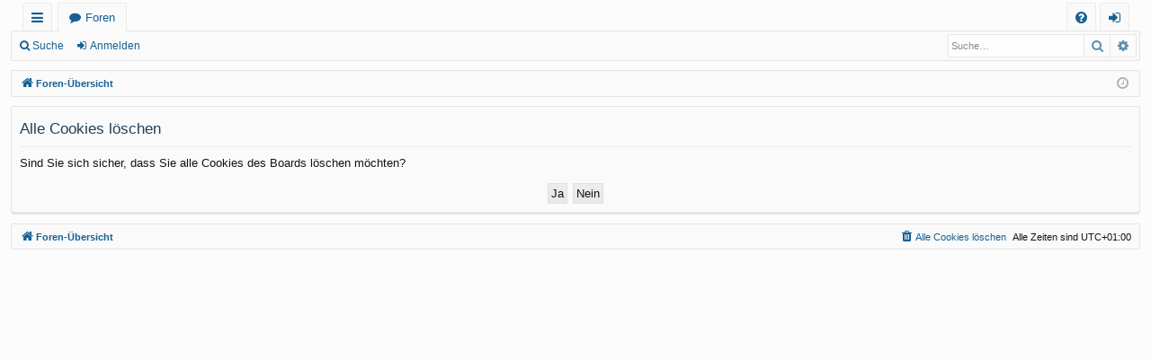

--- FILE ---
content_type: text/html; charset=UTF-8
request_url: https://forum.unze.net/ucp.php?mode=delete_cookies&sid=274ef415fbd0fafcf1d534277da4d1d6
body_size: 2718
content:

<!DOCTYPE html>
<html dir="ltr" lang="de">
<head>
<meta charset="utf-8" />
<meta http-equiv="X-UA-Compatible" content="IE=edge">
<meta name="viewport" content="width=device-width, initial-scale=1" />

<title>unze.net: Forum - Persönlicher Bereich - Alle Cookies löschen</title>




	<link rel="alternate" type="application/atom+xml" title="Feed - unze.net: Forum" href="/app.php/feed?sid=fd51cc66f42a82516b57d7f01f1b8289">		<link rel="alternate" type="application/atom+xml" title="Feed - Alle Foren" href="/app.php/feed/forums?sid=fd51cc66f42a82516b57d7f01f1b8289">					


<link href="./assets/css/font-awesome.min.css?assets_version=55" rel="stylesheet">
<link href="./styles/basic/theme/stylesheet.css?assets_version=55" rel="stylesheet">




<!--[if lte IE 9]>
	<link href="./styles/basic/theme/tweaks.css?assets_version=55" rel="stylesheet">
<![endif]-->





</head>
<body id="phpbb" class="nojs notouch section-ucp ltr " data-online-text="Online">


	<a id="top" class="top-anchor" accesskey="t"></a>
	<div id="page-header" class="page-width">
		<div class="headerbar" role="banner">
					<div class="inner">

			<div id="site-description" class="site-description">
				<p class="sitename">unze.net: Forum</p>
				<p>unze.net Support Forum</p>
				<p class="skiplink"><a href="#start_here">Zum Inhalt</a></p>
			</div>

																		
			</div>
					</div>


				


<div class="navbar tabbed not-static" role="navigation">
	<div class="inner page-width">
		<div class="nav-tabs" data-current-page="ucp">
			<ul class="leftside">
				<li id="quick-links" class="quick-links tab responsive-menu dropdown-container">
					<a href="#" class="nav-link dropdown-trigger">Schnellzugriff</a>
					<div class="dropdown">
						<div class="pointer"><div class="pointer-inner"></div></div>
						<ul class="dropdown-contents" role="menu">
								
			<li class="separator"></li>
													<li>
								<a href="./search.php?search_id=unanswered&amp;sid=fd51cc66f42a82516b57d7f01f1b8289" role="menuitem">
									<i class="icon fa-file-o fa-fw icon-gray" aria-hidden="true"></i><span>Unbeantwortete Themen</span>
								</a>
							</li>
							<li>
								<a href="./search.php?search_id=active_topics&amp;sid=fd51cc66f42a82516b57d7f01f1b8289" role="menuitem">
									<i class="icon fa-file-o fa-fw icon-blue" aria-hidden="true"></i><span>Aktive Themen</span>
								</a>
							</li>
							<li class="separator"></li>
							<li>
								<a href="./search.php?sid=fd51cc66f42a82516b57d7f01f1b8289" role="menuitem">
									<i class="icon fa-search fa-fw" aria-hidden="true"></i><span>Suche</span>
								</a>
							</li>	
	
													</ul>
					</div>
				</li>
												<li class="tab forums selected" data-responsive-class="small-icon icon-forums">
					<a class="nav-link" href="./index.php?sid=fd51cc66f42a82516b57d7f01f1b8289">Foren</a>
				</li>
											</ul>
			<ul class="rightside" role="menu">
								<li class="tab faq" data-select-match="faq" data-responsive-class="small-icon icon-faq">
					<a class="nav-link" href="/app.php/help/faq?sid=fd51cc66f42a82516b57d7f01f1b8289" rel="help" title="Häufig gestellte Fragen" role="menuitem">
						<i class="icon fa-question-circle fa-fw" aria-hidden="true"></i><span>FAQ</span>
					</a>
				</li>
																									<li class="tab login"  data-skip-responsive="true" data-select-match="login"><a class="nav-link" href="./ucp.php?mode=login&amp;redirect=ucp.php%3Fmode%3Ddelete_cookies&amp;sid=fd51cc66f42a82516b57d7f01f1b8289" title="Anmelden" accesskey="x" role="menuitem">Anmelden</a></li>
																	</ul>
		</div>
	</div>
</div>

<div class="navbar secondary with-search">
	<ul role="menubar">
											<li class="small-icon icon-search responsive-hide"><a href="./search.php?sid=fd51cc66f42a82516b57d7f01f1b8289">Suche</a></li>
														<li class="small-icon icon-login"><a href="./ucp.php?mode=login&amp;redirect=ucp.php%3Fmode%3Ddelete_cookies&amp;sid=fd51cc66f42a82516b57d7f01f1b8289" title="Anmelden">Anmelden</a></li>
									
					<li class="search-box not-responsive">			<div id="search-box" class="search-box search-header" role="search">
				<form action="./search.php?sid=fd51cc66f42a82516b57d7f01f1b8289" method="get" id="search">
				<fieldset>
					<input name="keywords" id="keywords" type="search" maxlength="128" title="Suche nach Wörtern" class="inputbox search tiny" size="20" value="" placeholder="Suche…" />
					<button class="button button-search" type="submit" title="Suche">
						<i class="icon fa-search fa-fw" aria-hidden="true"></i><span class="sr-only">Suche</span>
					</button>
					<a href="./search.php?sid=fd51cc66f42a82516b57d7f01f1b8289" class="button button-search-end" title="Erweiterte Suche">
						<i class="icon fa-cog fa-fw" aria-hidden="true"></i><span class="sr-only">Erweiterte Suche</span>
					</a>
					<input type="hidden" name="sid" value="fd51cc66f42a82516b57d7f01f1b8289" />

				</fieldset>
				</form>
			</div>
			</li>
			</ul>
</div>

	</div>

<div id="wrap" class="page-width">

	
	<a id="start_here" class="top-anchor"></a>
	<div id="page-body" class="page-body" role="main">
		<div class="navbar">
	<ul id="nav-breadcrumbs" class="nav-breadcrumbs linklist navlinks" role="menubar">
				
		
		<li class="breadcrumbs" itemscope itemtype="https://schema.org/BreadcrumbList">

			
						<span class="crumb" itemtype="https://schema.org/ListItem" itemprop="itemListElement" itemscope><a itemprop="item" href="./index.php?sid=fd51cc66f42a82516b57d7f01f1b8289" accesskey="h" data-navbar-reference="index"><i class="icon fa-home fa-fw"></i><span itemprop="name">Foren-Übersicht</span></a><meta itemprop="position" content="1" /></span>

			
			
		</li>

		
		
			<li class="rightside responsive-search">
				<a href="./search.php?sid=fd51cc66f42a82516b57d7f01f1b8289" title="Zeigt die erweiterten Suchoptionen an" role="menuitem">
					<i class="icon fa-search fa-fw" aria-hidden="true"></i><span class="sr-only">Suche</span>
				</a>
			</li>
				<li class="rightside dropdown-container icon-only">
			<a href="#" class="dropdown-trigger time" title="Aktuelle Zeit: 22.01.2026, 21:04"><i class="fa fa-clock-o"></i></a>
			<div class="dropdown">
				<div class="pointer"><div class="pointer-inner"></div></div>
				<ul class="dropdown-contents">
					<li>Aktuelle Zeit: 22.01.2026, 21:04</li>
					<li>Alle Zeiten sind <span title="Europa/Berlin">UTC+01:00</span></li>
				</ul>
			</div>
		</li>
	</ul>
</div>

		
		
<form id="confirm" action="./ucp.php?mode=delete_cookies&amp;sid=fd51cc66f42a82516b57d7f01f1b8289&amp;confirm_key=QKGLBDC7SV" method="post">
<div class="panel">
	<div class="inner">

	<h2 class="message-title">Alle Cookies löschen</h2>
	<p>Sind Sie sich sicher, dass Sie alle Cookies des Boards löschen möchten?</p>

	<fieldset class="submit-buttons">
		<input type="hidden" name="confirm_uid" value="1" />
<input type="hidden" name="sess" value="fd51cc66f42a82516b57d7f01f1b8289" />
<input type="hidden" name="sid" value="fd51cc66f42a82516b57d7f01f1b8289" />

		<input type="submit" name="confirm" value="Ja" class="button2" />&nbsp;
		<input type="submit" name="cancel" value="Nein" class="button2" />
	</fieldset>

	</div>
</div>
</form>

			</div>


	<div class="navbar" role="navigation">
	<div class="inner">

	<ul id="nav-footer" class="nav-footer linklist" role="menubar">
		<li class="breadcrumbs">
									<span class="crumb"><a href="./index.php?sid=fd51cc66f42a82516b57d7f01f1b8289" data-navbar-reference="index"><i class="icon fa-home fa-fw" aria-hidden="true"></i><span>Foren-Übersicht</span></a></span>					</li>
		
				<li class="rightside">Alle Zeiten sind <span title="Europa/Berlin">UTC+01:00</span></li>
							<li class="rightside">
				<a href="./ucp.php?mode=delete_cookies&amp;sid=fd51cc66f42a82516b57d7f01f1b8289" data-ajax="true" data-refresh="true" role="menuitem">
					<i class="icon fa-trash fa-fw" aria-hidden="true"></i><span>Alle Cookies löschen</span>
				</a>
			</li>
														</ul>

	</div>
</div>
</div>

<div id="page-footer" class="page-width" role="contentinfo">
	
	<div class="copyright">
					</div>

	<div id="darkenwrapper" class="darkenwrapper" data-ajax-error-title="AJAX-Fehler" data-ajax-error-text="Bei der Verarbeitung Ihrer Anfrage ist ein Fehler aufgetreten." data-ajax-error-text-abort="Der Benutzer hat die Anfrage abgebrochen." data-ajax-error-text-timeout="Bei Ihrer Anfrage ist eine Zeitüberschreitung aufgetreten. Bitte versuchen Sie es erneut." data-ajax-error-text-parsererror="Bei Ihrer Anfrage ist etwas falsch gelaufen und der Server hat eine ungültige Antwort zurückgegeben.">
		<div id="darken" class="darken">&nbsp;</div>
	</div>

	<div id="phpbb_alert" class="phpbb_alert" data-l-err="Fehler" data-l-timeout-processing-req="Bei der Anfrage ist eine Zeitüberschreitung aufgetreten.">
		<a href="#" class="alert_close">
		</a>
		<h3 class="alert_title">&nbsp;</h3><p class="alert_text"></p>
	</div>
	<div id="phpbb_confirm" class="phpbb_alert">
		<a href="#" class="alert_close">
		</a>
		<div class="alert_text"></div>
	</div>
</div>


<div>
	<a id="bottom" class="top-anchor" accesskey="z"></a>
	<img class="sr-only" aria-hidden="true" src="&#x2F;app.php&#x2F;cron&#x2F;cron.task.core.tidy_cache&#x3F;sid&#x3D;fd51cc66f42a82516b57d7f01f1b8289" width="1" height="1" alt="">
</div>

<script src="./assets/javascript/jquery-3.6.0.min.js?assets_version=55"></script>
<script src="./assets/javascript/core.js?assets_version=55"></script>



<script type="text/javascript" src="./styles/basic/iframeResizer.contentWindow.min.js"></script>

<script src="./styles/basic/template/forum_fn.js?assets_version=55"></script>
<script src="./styles/basic/template/ajax.js?assets_version=55"></script>



</body>
</html>

